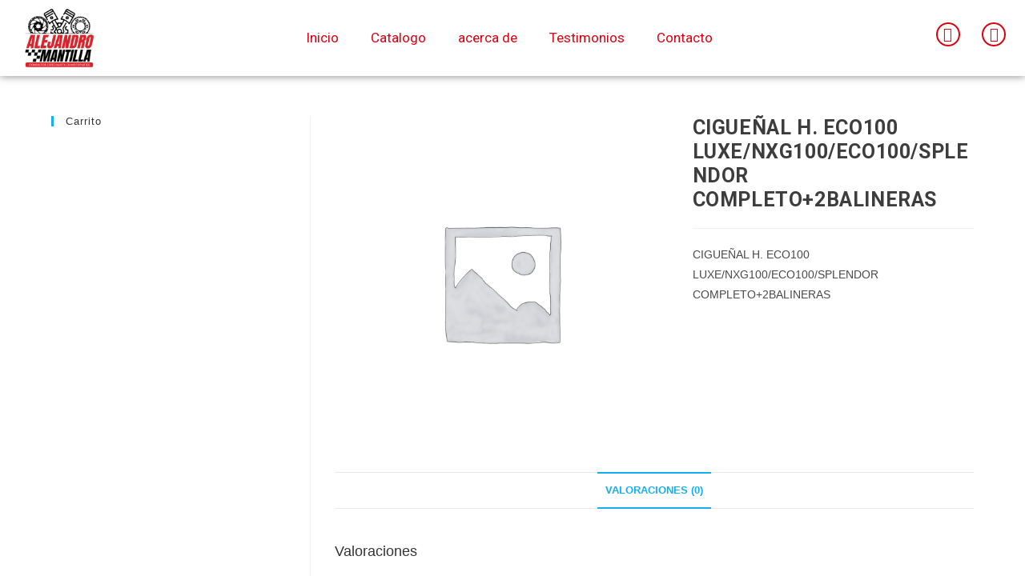

--- FILE ---
content_type: text/css
request_url: https://alejandromantilla.co/wp-content/plugins/Waleads/css/button.css?ver=6.3.7
body_size: 4498
content:
@import "https://fonts.googleapis.com/icon?family=Material+Icons";
@import "https://fonts.googleapis.com/css?family=Nunito:400,400i,700";
@keyframes mdc-ripple-fg-radius-in {
    from {
        animation-timing-function: cubic-bezier(0.4, 0, 0.2, 1);
        transform: translate(var(--mdc-ripple-fg-translate-start, 0)) scale(1)
    }
    to {
        transform: translate(var(--mdc-ripple-fg-translate-end, 0)) scale(var(--mdc-ripple-fg-scale, 1))
    }
}
@keyframes mdc-ripple-fg-opacity-in {
    from {
        animation-timing-function: linear;
        opacity: 0
    }
    to {
        opacity: var(--mdc-ripple-fg-opacity, 0)
    }
}
@keyframes mdc-ripple-fg-opacity-out {
    from {
        animation-timing-function: linear;
        opacity: var(--mdc-ripple-fg-opacity, 0)
    }
    to {
        opacity: 0
    }
}
.mdc-ripple-surface--test-edge-var-bug {
    --mdc-ripple-surface-test-edge-var: 1px solid #000;
    visibility: hidden
}
.mdc-ripple-surface--test-edge-var-bug::before {
    border: var(--mdc-ripple-surface-test-edge-var)
}
.mdc-fab, .sw-button {
    --mdc-ripple-fg-size: 0;
    --mdc-ripple-left: 0;
    --mdc-ripple-top: 0;
    --mdc-ripple-fg-scale: 1;
    --mdc-ripple-fg-translate-end: 0;
    --mdc-ripple-fg-translate-start: 0;
    -webkit-tap-highlight-color: rgba(0, 0, 0, 0);
    will-change: transform, opacity;
    box-shadow: 0 3px 5px -1px rgba(0, 0, 0, .2), 0 6px 10px 0 rgba(0, 0, 0, .14), 0 1px 18px 0 rgba(0, 0, 0, .12);
    border-radius: 28px;
    display: inline-flex;
    position: relative;
    align-items: center;
    justify-content: center;
    box-sizing: border-box;
    width: 56px;
    height: 56px;
    padding: 0;
    transition: box-shadow 280ms cubic-bezier(0.4, 0, 0.2, 1), opacity 15ms linear 30ms, transform 270ms 0ms cubic-bezier(0, 0, 0.2, 1);
    border: none;
    fill: currentColor;
    cursor: pointer;
    user-select: none;
    -moz-appearance: none;
    -webkit-appearance: none;
    overflow: hidden;
    background-color: #018786;
    color: #fff;
    color: var(--mdc-theme-on-secondary, #fff)
}
.mdc-fab::before, .sw-button::before, .mdc-fab::after, .sw-button::after {
    position: absolute;
    border-radius: 50%;
    opacity: 0;
    pointer-events: none;
    content: ""
}
.mdc-fab::before, .sw-button::before {
    transition: opacity 15ms linear, background-color 15ms linear;
    z-index: 1
}
.mdc-fab.mdc-ripple-upgraded::before, .mdc-ripple-upgraded.sw-button::before {
    transform: scale(var(--mdc-ripple-fg-scale, 1))
}
.mdc-fab.mdc-ripple-upgraded::after, .mdc-ripple-upgraded.sw-button::after {
    top: 0;
    left: 0;
    transform: scale(0);
    transform-origin: center center
}
.mdc-fab.mdc-ripple-upgraded--unbounded::after, .mdc-ripple-upgraded--unbounded.sw-button::after {
    top: var(--mdc-ripple-top, 0);
    left: var(--mdc-ripple-left, 0)
}
.mdc-fab.mdc-ripple-upgraded--foreground-activation::after, .mdc-ripple-upgraded--foreground-activation.sw-button::after {
    animation: 225ms mdc-ripple-fg-radius-in forwards, 75ms mdc-ripple-fg-opacity-in forwards
}
.mdc-fab.mdc-ripple-upgraded--foreground-deactivation::after, .mdc-ripple-upgraded--foreground-deactivation.sw-button::after {
    animation: 150ms mdc-ripple-fg-opacity-out;
    transform: translate(var(--mdc-ripple-fg-translate-end, 0)) scale(var(--mdc-ripple-fg-scale, 1))
}
.mdc-fab::before, .sw-button::before, .mdc-fab::after, .sw-button::after {
    top: calc(50% - 100%);
    left: calc(50% - 100%);
    width: 200%;
    height: 200%
}
.mdc-fab.mdc-ripple-upgraded::after, .mdc-ripple-upgraded.sw-button::after {
    width: var(--mdc-ripple-fg-size, 100%);
    height: var(--mdc-ripple-fg-size, 100%)
}
.mdc-fab.mdc-fab--mini, .mdc-fab--mini.sw-button {
    border-radius: 20px
}
.mdc-fab.mdc-fab--extended, .mdc-fab--extended.sw-button {
    border-radius: 24px
}
.mdc-fab::-moz-focus-inner, .sw-button::-moz-focus-inner {
    padding: 0;
    border: 0
}
.mdc-fab:hover, .sw-button:hover, .mdc-fab:focus, .sw-button:focus {
    box-shadow: 0 5px 5px -3px rgba(0, 0, 0, .2), 0 8px 10px 1px rgba(0, 0, 0, .14), 0 3px 14px 2px rgba(0, 0, 0, .12)
}
.mdc-fab:active, .sw-button:active {
    box-shadow: 0 7px 8px -4px rgba(0, 0, 0, .2), 0 12px 17px 2px rgba(0, 0, 0, .14), 0 5px 22px 4px rgba(0, 0, 0, .12)
}
.mdc-fab:active, .sw-button:active, .mdc-fab:focus, .sw-button:focus {
    outline: none
}
.mdc-fab:hover, .sw-button:hover {
    cursor: pointer
}
.mdc-fab>svg, .sw-button>svg {
    width: 100%
}
@supports not (-ms-ime-align:auto) {
    .mdc-fab, .sw-button {
        background-color: var(--mdc-theme-secondary, #018786)
    }
}
.mdc-fab .mdc-fab__icon, .sw-button .mdc-fab__icon, .sw-button .sw-icon {
    width: 24px;
    height: 24px;
    font-size: 24px
}
.mdc-fab::before, .sw-button::before, .mdc-fab::after, .sw-button::after {
    background-color: #fff
}
@supports not (-ms-ime-align:auto) {
    .mdc-fab::before, .sw-button::before, .mdc-fab::after, .sw-button::after {
        background-color: var(--mdc-theme-on-secondary, #fff)
    }
}
.mdc-fab:hover::before, .sw-button:hover::before {
    opacity: .08
}
.mdc-fab:not(.mdc-ripple-upgraded):focus::before, .sw-button:not(.mdc-ripple-upgraded):focus::before, .mdc-fab.mdc-ripple-upgraded--background-focused::before, .mdc-ripple-upgraded--background-focused.sw-button::before {
    transition-duration: 75ms;
    opacity: .24
}
.mdc-fab:not(.mdc-ripple-upgraded)::after, .sw-button:not(.mdc-ripple-upgraded)::after {
    transition: opacity 150ms linear
}
.mdc-fab:not(.mdc-ripple-upgraded):active::after, .sw-button:not(.mdc-ripple-upgraded):active::after {
    transition-duration: 75ms;
    opacity: .32
}
.mdc-fab.mdc-ripple-upgraded, .mdc-ripple-upgraded.sw-button {
    --mdc-ripple-fg-opacity: .32
}
.mdc-fab--mini {
    width: 40px;
    height: 40px
}
.mdc-fab--extended {
    font-family: Roboto, sans-serif;
    -moz-osx-font-smoothing: grayscale;
    -webkit-font-smoothing: antialiased;
    font-size: .875rem;
    line-height: 2.25rem;
    font-weight: 500;
    letter-spacing: .08929em;
    text-decoration: none;
    text-transform: uppercase;
    padding: 0 20px;
    width: auto;
    max-width: 100%;
    height: 48px
}
.mdc-fab--extended .mdc-fab__icon, .mdc-fab--extended .sw-button .sw-icon, .sw-button .mdc-fab--extended .sw-icon {
    margin-left: -8px;
    margin-right: 12px
}
[dir=rtl] .mdc-fab--extended .mdc-fab__icon, [dir=rtl] .mdc-fab--extended .sw-button .sw-icon, .sw-button [dir=rtl] .mdc-fab--extended .sw-icon, .mdc-fab--extended .mdc-fab__icon[dir=rtl], .mdc-fab--extended .sw-button .sw-icon[dir=rtl], .sw-button .mdc-fab--extended .sw-icon[dir=rtl] {
    margin-left: 12px;
    margin-right: -8px
}
.mdc-fab--extended .mdc-fab__label+.mdc-fab__icon, .mdc-fab--extended .sw-button .sw-label+.mdc-fab__icon, .sw-button .mdc-fab--extended .sw-label+.mdc-fab__icon, .mdc-fab--extended .sw-button .mdc-fab__label+.sw-icon, .sw-button .mdc-fab--extended .mdc-fab__label+.sw-icon, .mdc-fab--extended .sw-button .sw-label+.sw-icon, .sw-button .mdc-fab--extended .sw-label+.sw-icon {
    margin-left: 12px;
    margin-right: -8px
}
[dir=rtl] .mdc-fab--extended .mdc-fab__label+.mdc-fab__icon, [dir=rtl] .mdc-fab--extended .sw-button .sw-label+.mdc-fab__icon, .sw-button [dir=rtl] .mdc-fab--extended .sw-label+.mdc-fab__icon, [dir=rtl] .mdc-fab--extended .sw-button .mdc-fab__label+.sw-icon, .sw-button [dir=rtl] .mdc-fab--extended .mdc-fab__label+.sw-icon, [dir=rtl] .mdc-fab--extended .sw-button .sw-label+.sw-icon, .sw-button [dir=rtl] .mdc-fab--extended .sw-label+.sw-icon, .mdc-fab--extended .mdc-fab__label+.mdc-fab__icon[dir=rtl], .mdc-fab--extended .sw-button .sw-label+.mdc-fab__icon[dir=rtl], .sw-button .mdc-fab--extended .sw-label+.mdc-fab__icon[dir=rtl], .mdc-fab--extended .sw-button .mdc-fab__label+.sw-icon[dir=rtl], .sw-button .mdc-fab--extended .mdc-fab__label+.sw-icon[dir=rtl], .mdc-fab--extended .sw-button .sw-label+.sw-icon[dir=rtl], .sw-button .mdc-fab--extended .sw-label+.sw-icon[dir=rtl] {
    margin-left: -8px;
    margin-right: 12px
}
.mdc-fab__label, .sw-button .sw-label {
    justify-content: flex-start;
    text-overflow: ellipsis;
    white-space: nowrap;
    overflow: hidden
}
.mdc-fab__icon, .sw-button .sw-icon {
    transition: transform 180ms 90ms cubic-bezier(0, 0, 0.2, 1);
    fill: currentColor;
    will-change: transform
}
.mdc-fab .mdc-fab__icon, .sw-button .mdc-fab__icon, .sw-button .sw-icon {
    display: inline-flex;
    align-items: center;
    justify-content: center
}
.mdc-fab--exited {
    transform: scale(0);
    transition: opacity 15ms linear 150ms, transform 180ms 0ms cubic-bezier(0.4, 0, 1, 1);
    opacity: 0
}
.mdc-fab--exited .mdc-fab__icon, .mdc-fab--exited .sw-button .sw-icon, .sw-button .mdc-fab--exited .sw-icon {
    transform: scale(0);
    transition: transform 135ms 0ms cubic-bezier(0.4, 0, 1, 1)
}
.mdc-button, .sw-form-submit [type=submit] {
    font-family: Roboto, sans-serif;
    -moz-osx-font-smoothing: grayscale;
    -webkit-font-smoothing: antialiased;
    font-size: .875rem;
    line-height: 2.25rem;
    font-weight: 500;
    letter-spacing: .08929em;
    text-decoration: none;
    text-transform: uppercase;
    --mdc-ripple-fg-size: 0;
    --mdc-ripple-left: 0;
    --mdc-ripple-top: 0;
    --mdc-ripple-fg-scale: 1;
    --mdc-ripple-fg-translate-end: 0;
    --mdc-ripple-fg-translate-start: 0;
    -webkit-tap-highlight-color: rgba(0, 0, 0, 0);
    will-change: transform, opacity;
    padding: 0 8px;
    display: inline-flex;
    position: relative;
    align-items: center;
    justify-content: center;
    box-sizing: border-box;
    min-width: 64px;
    height: 36px;
    border: none;
    outline: none;
    line-height: inherit;
    user-select: none;
    -webkit-appearance: none;
    overflow: hidden;
    vertical-align: middle;
    border-radius: 4px
}
.mdc-button::before, .sw-form-submit [type=submit]::before, .mdc-button::after, .sw-form-submit [type=submit]::after {
    position: absolute;
    border-radius: 50%;
    opacity: 0;
    pointer-events: none;
    content: ""
}
.mdc-button::before, .sw-form-submit [type=submit]::before {
    transition: opacity 15ms linear, background-color 15ms linear;
    z-index: 1
}
.mdc-button.mdc-ripple-upgraded::before, .sw-form-submit .mdc-ripple-upgraded[type=submit]::before {
    transform: scale(var(--mdc-ripple-fg-scale, 1))
}
.mdc-button.mdc-ripple-upgraded::after, .sw-form-submit .mdc-ripple-upgraded[type=submit]::after {
    top: 0;
    left: 0;
    transform: scale(0);
    transform-origin: center center
}
.mdc-button.mdc-ripple-upgraded--unbounded::after, .sw-form-submit .mdc-ripple-upgraded--unbounded[type=submit]::after {
    top: var(--mdc-ripple-top, 0);
    left: var(--mdc-ripple-left, 0)
}
.mdc-button.mdc-ripple-upgraded--foreground-activation::after, .sw-form-submit .mdc-ripple-upgraded--foreground-activation[type=submit]::after {
    animation: 225ms mdc-ripple-fg-radius-in forwards, 75ms mdc-ripple-fg-opacity-in forwards
}
.mdc-button.mdc-ripple-upgraded--foreground-deactivation::after, .sw-form-submit .mdc-ripple-upgraded--foreground-deactivation[type=submit]::after {
    animation: 150ms mdc-ripple-fg-opacity-out;
    transform: translate(var(--mdc-ripple-fg-translate-end, 0)) scale(var(--mdc-ripple-fg-scale, 1))
}
.mdc-button::before, .sw-form-submit [type=submit]::before, .mdc-button::after, .sw-form-submit [type=submit]::after {
    top: calc(50% - 100%);
    left: calc(50% - 100%);
    width: 200%;
    height: 200%
}
.mdc-button.mdc-ripple-upgraded::after, .sw-form-submit .mdc-ripple-upgraded[type=submit]::after {
    width: var(--mdc-ripple-fg-size, 100%);
    height: var(--mdc-ripple-fg-size, 100%)
}
.mdc-button::-moz-focus-inner, .sw-form-submit [type=submit]::-moz-focus-inner {
    padding: 0;
    border: 0
}
.mdc-button:active, .sw-form-submit :active[type=submit] {
    outline: none
}
.mdc-button:hover, .sw-form-submit :hover[type=submit] {
    cursor: pointer
}
.mdc-button:disabled, .sw-form-submit :disabled[type=submit] {
    background-color: rgba(0, 0, 0, 0);
    color: rgba(0, 0, 0, .37);
    cursor: default;
    pointer-events: none
}
.mdc-button.mdc-button--dense, .sw-form-submit .mdc-button--dense[type=submit] {
    border-radius: 4px
}
.mdc-button:not(:disabled), .sw-form-submit :not(:disabled)[type=submit] {
    background-color: rgba(0, 0, 0, 0)
}
.mdc-button:not(:disabled), .sw-form-submit :not(:disabled)[type=submit] {
    color: #6200ee;
    color: var(--mdc-theme-primary, #6200ee)
}
.mdc-button::before, .sw-form-submit [type=submit]::before, .mdc-button::after, .sw-form-submit [type=submit]::after {
    background-color: #6200ee
}
@supports not (-ms-ime-align:auto) {
    .mdc-button::before, .sw-form-submit [type=submit]::before, .mdc-button::after, .sw-form-submit [type=submit]::after {
        background-color: var(--mdc-theme-primary, #6200ee)
    }
}
.mdc-button:hover::before, .sw-form-submit [type=submit]:hover::before {
    opacity: .04
}
.mdc-button:not(.mdc-ripple-upgraded):focus::before, .sw-form-submit [type=submit]:not(.mdc-ripple-upgraded):focus::before, .mdc-button.mdc-ripple-upgraded--background-focused::before, .sw-form-submit .mdc-ripple-upgraded--background-focused[type=submit]::before {
    transition-duration: 75ms;
    opacity: .12
}
.mdc-button:not(.mdc-ripple-upgraded)::after, .sw-form-submit [type=submit]:not(.mdc-ripple-upgraded)::after {
    transition: opacity 150ms linear
}
.mdc-button:not(.mdc-ripple-upgraded):active::after, .sw-form-submit [type=submit]:not(.mdc-ripple-upgraded):active::after {
    transition-duration: 75ms;
    opacity: .16
}
.mdc-button.mdc-ripple-upgraded, .sw-form-submit .mdc-ripple-upgraded[type=submit] {
    --mdc-ripple-fg-opacity: .16
}
.mdc-button .mdc-button__icon, .sw-form-submit [type=submit] .mdc-button__icon {
    margin-left: 0;
    margin-right: 8px;
    display: inline-block;
    width: 18px;
    height: 18px;
    font-size: 18px;
    vertical-align: top
}
#a, #c {
    cursor: pointer;
}
[dir=rtl] .mdc-button .mdc-button__icon, [dir=rtl] .sw-form-submit [type=submit] .mdc-button__icon, .sw-form-submit [dir=rtl] [type=submit] .mdc-button__icon, .mdc-button .mdc-button__icon[dir=rtl], .sw-form-submit [type=submit] .mdc-button__icon[dir=rtl] {
    margin-left: 8px;
    margin-right: 0
}
.mdc-button svg.mdc-button__icon, .sw-form-submit [type=submit] svg.mdc-button__icon {
    fill: currentColor
}
.mdc-button--raised .mdc-button__icon, .mdc-button--unelevated .mdc-button__icon, .sw-form-submit [type=submit] .mdc-button__icon, .mdc-button--outlined .mdc-button__icon {
    margin-left: -4px;
    margin-right: 8px
}
[dir=rtl] .mdc-button--raised .mdc-button__icon, .mdc-button--raised .mdc-button__icon[dir=rtl], [dir=rtl] .mdc-button--unelevated .mdc-button__icon, [dir=rtl] .sw-form-submit [type=submit] .mdc-button__icon, .sw-form-submit [dir=rtl] [type=submit] .mdc-button__icon, .mdc-button--unelevated .mdc-button__icon[dir=rtl], .sw-form-submit [type=submit] .mdc-button__icon[dir=rtl], [dir=rtl] .mdc-button--outlined .mdc-button__icon, .mdc-button--outlined .mdc-button__icon[dir=rtl] {
    margin-left: 8px;
    margin-right: -4px
}
.mdc-button--raised, .mdc-button--unelevated, .sw-form-submit [type=submit] {
    padding: 0 16px
}
.mdc-button--raised:disabled, .mdc-button--unelevated:disabled, .sw-form-submit :disabled[type=submit] {
    background-color: rgba(0, 0, 0, .12);
    color: rgba(0, 0, 0, .37)
}
.mdc-button--raised:not(:disabled), .mdc-button--unelevated:not(:disabled), .sw-form-submit :not(:disabled)[type=submit] {
    background-color: #6200ee
}
@supports not (-ms-ime-align:auto) {
    .mdc-button--raised:not(:disabled), .mdc-button--unelevated:not(:disabled), .sw-form-submit :not(:disabled)[type=submit] {
        background-color: var(--mdc-theme-primary, #6200ee)
    }
}
.mdc-button--raised:not(:disabled), .mdc-button--unelevated:not(:disabled), .sw-form-submit :not(:disabled)[type=submit] {
    color: #fff;
    color: var(--mdc-theme-on-primary, #fff)
}
.mdc-button--raised::before, .mdc-button--raised::after, .mdc-button--unelevated::before, .sw-form-submit [type=submit]::before, .mdc-button--unelevated::after, .sw-form-submit [type=submit]::after {
    background-color: #fff
}
@supports not (-ms-ime-align:auto) {
    .mdc-button--raised::before, .mdc-button--raised::after, .mdc-button--unelevated::before, .sw-form-submit [type=submit]::before, .mdc-button--unelevated::after, .sw-form-submit [type=submit]::after {
        background-color: var(--mdc-theme-on-primary, #fff)
    }
}
.mdc-button--raised:hover::before, .mdc-button--unelevated:hover::before, .sw-form-submit [type=submit]:hover::before {
    opacity: .08
}
.mdc-button--raised:not(.mdc-ripple-upgraded):focus::before, .mdc-button--raised.mdc-ripple-upgraded--background-focused::before, .mdc-button--unelevated:not(.mdc-ripple-upgraded):focus::before, .sw-form-submit [type=submit]:not(.mdc-ripple-upgraded):focus::before, .mdc-button--unelevated.mdc-ripple-upgraded--background-focused::before, .sw-form-submit .mdc-ripple-upgraded--background-focused[type=submit]::before {
    transition-duration: 75ms;
    opacity: .24
}
.mdc-button--raised:not(.mdc-ripple-upgraded)::after, .mdc-button--unelevated:not(.mdc-ripple-upgraded)::after, .sw-form-submit [type=submit]:not(.mdc-ripple-upgraded)::after {
    transition: opacity 150ms linear
}
.mdc-button--raised:not(.mdc-ripple-upgraded):active::after, .mdc-button--unelevated:not(.mdc-ripple-upgraded):active::after, .sw-form-submit [type=submit]:not(.mdc-ripple-upgraded):active::after {
    transition-duration: 75ms;
    opacity: .32
}
.mdc-button--raised.mdc-ripple-upgraded, .mdc-button--unelevated.mdc-ripple-upgraded, .sw-form-submit .mdc-ripple-upgraded[type=submit] {
    --mdc-ripple-fg-opacity: .32
}
.mdc-button--raised {
    box-shadow: 0 3px 1px -2px rgba(0, 0, 0, .2), 0 2px 2px 0 rgba(0, 0, 0, .14), 0 1px 5px 0 rgba(0, 0, 0, .12);
    transition: box-shadow 280ms cubic-bezier(0.4, 0, 0.2, 1)
}
.mdc-button--raised:hover, .mdc-button--raised:focus {
    box-shadow: 0 2px 4px -1px rgba(0, 0, 0, .2), 0 4px 5px 0 rgba(0, 0, 0, .14), 0 1px 10px 0 rgba(0, 0, 0, .12)
}
.mdc-button--raised:active {
    box-shadow: 0 5px 5px -3px rgba(0, 0, 0, .2), 0 8px 10px 1px rgba(0, 0, 0, .14), 0 3px 14px 2px rgba(0, 0, 0, .12)
}
.mdc-button--raised:disabled {
    box-shadow: 0 0 0 0 rgba(0, 0, 0, .2), 0 0 0 0 rgba(0, 0, 0, .14), 0 0 0 0 rgba(0, 0, 0, .12)
}
.mdc-button--outlined {
    border-style: solid;
    padding: 0 14px;
    border-width: 2px
}
.mdc-button--outlined:disabled {
    border-color: rgba(0, 0, 0, .37)
}
.mdc-button--outlined:not(:disabled) {
    border-color: #6200ee;
    border-color: var(--mdc-theme-primary, #6200ee)
}
.mdc-button--dense {
    height: 32px;
    font-size: .8125rem
}
.sw-button .sw-icon>img {
    width: 24px;
    height: 24px
}
.sw-button.small {
    margin-left: .5rem
}
.sw-button .sw-icon {
    margin: 0
}
.sw-button .sw-label {
    font-size: 16px!important
}
.sw-button:not(.small) .sw-icon {
    margin-right: .5rem;
    overflow: visible
}
.sw-button.small .sw-label {
    display: none
}
.sw-button {
    background-color: #00c9a3;
    color: rgba(0, 0, 0, .87);
    color: var(--mdc-theme-text-primary-on-light, rgba(0, 0, 0, 0.87));
    height: 65px;
    width: 65px;
    overflow: hidden;
    color: #fff!important;
    z-index: 8080
}
.sw-button::before, .sw-button::after {
    background-color: rgba(0, 0, 0, .87)
}
@supports not (-ms-ime-align:auto) {
    .sw-button::before, .sw-button::after {
        background-color: var(--mdc-theme-text-primary-on-light, rgba(0, 0, 0, 0.87))
    }
}
.sw-button:hover::before {
    opacity: .04
}
.sw-button:not(.mdc-ripple-upgraded):focus::before, .sw-button.mdc-ripple-upgraded--background-focused::before {
    transition-duration: 75ms;
    opacity: .12
}
.sw-button:not(.mdc-ripple-upgraded)::after {
    transition: opacity 150ms linear
}
.sw-button:not(.mdc-ripple-upgraded):active::after {
    transition-duration: 75ms;
    opacity: .16
}
.sw-button.mdc-ripple-upgraded {
    --mdc-ripple-fg-opacity: .16
}
.sw-button.small {
    border-radius: 50%!important
}
.sw-button.small .sw-label {
    display: none
}
.sw-button:before {
    width: 100%;
    height: 100%;
    top: 0%;
    left: 0%
}
.sw-button:after {
    width: 100%;
    height: 100%;
    top: 0%;
    left: 0%
}
.sw-button.small {
    border-radius: 50%!important
}
.sw-button:not(.small) {
    font-family: Nunito, sans-serif;
    -moz-osx-font-smoothing: grayscale;
    -webkit-font-smoothing: antialiased;
    font-size: 1rem;
    line-height: 2.25rem;
    text-decoration: none;
    font-weight: 700;
    padding: 0 20px;
    width: auto;
    max-width: 100%;
    height: 48px
}
.sw-button:not(.small):before {
    width: 200%;
    height: 200%;
    left: 0%;
    top: 0%
}
.sw-button:not(.small):after {
    width: 200%;
    height: 200%;
    left: 0%;
    top: 0%
}
.sw-container {
    z-index: 1999999
}
.sw-container.ldk-disabled .sw-button {
    background-color: silver;
    color: rgba(0, 0, 0, .87);
    color: var(--mdc-theme-text-primary-on-light, rgba(0, 0, 0, 0.87))
}
.sw-container.ldk-disabled .sw-button::before, .sw-container.ldk-disabled .sw-button::after {
    background-color: rgba(0, 0, 0, .87)
}
@supports not (-ms-ime-align:auto) {
    .sw-container.ldk-disabled .sw-button::before, .sw-container.ldk-disabled .sw-button::after {
        background-color: var(--mdc-theme-text-primary-on-light, rgba(0, 0, 0, 0.87))
    }
}
.sw-container.ldk-disabled .sw-button:hover::before {
    opacity: .04
}
.sw-container.ldk-disabled .sw-button:not(.mdc-ripple-upgraded):focus::before, .sw-container.ldk-disabled .sw-button.mdc-ripple-upgraded--background-focused::before {
    transition-duration: 75ms;
    opacity: .12
}
.sw-container.ldk-disabled .sw-button:not(.mdc-ripple-upgraded)::after {
    transition: opacity 150ms linear
}
.sw-container.ldk-disabled .sw-button:not(.mdc-ripple-upgraded):active::after {
    transition-duration: 75ms;
    opacity: .16
}
.sw-container.ldk-disabled .sw-button.mdc-ripple-upgraded {
    --mdc-ripple-fg-opacity: .16
}
.sw-button.ldk-disabled {
    background-color: silver;
    color: rgba(0, 0, 0, .87);
    color: var(--mdc-theme-text-primary-on-light, rgba(0, 0, 0, 0.87))
}
.sw-button.ldk-disabled::before, .sw-button.ldk-disabled::after {
    background-color: rgba(0, 0, 0, .87)
}
@supports not (-ms-ime-align:auto) {
    .sw-button.ldk-disabled::before, .sw-button.ldk-disabled::after {
        background-color: var(--mdc-theme-text-primary-on-light, rgba(0, 0, 0, 0.87))
    }
}
.sw-button.ldk-disabled:hover::before {
    opacity: .04
}
.sw-button.ldk-disabled:not(.mdc-ripple-upgraded):focus::before, .sw-button.ldk-disabled.mdc-ripple-upgraded--background-focused::before {
    transition-duration: 75ms;
    opacity: .12
}
.sw-button.ldk-disabled:not(.mdc-ripple-upgraded)::after {
    transition: opacity 150ms linear
}
.sw-button.ldk-disabled:not(.mdc-ripple-upgraded):active::after {
    transition-duration: 75ms;
    opacity: .16
}
.sw-button.ldk-disabled.mdc-ripple-upgraded {
    --mdc-ripple-fg-opacity: .16
}
.sw-form-submit {
    text-align: right
}
.sw-form-submit [type=submit] {
    width: 100%;
    height: 42px;
    border-radius: 40px;
    font: 700 20px Nunito;
    letter-spacing: 0;
    text-transform: inherit;
    margin: 16px 0
}
.sw-form-submit [type=submit]:not(:disabled) {
    background-color: #24ce64
}
.sw-form-submit [type=submit]:not(:disabled) {
    color: #fff
}
.wsp-powered-by {
    background-color: #eee;
    color: #aaa!important;
    display: none;
    width: 100%;
    box-sizing: border-box;
    font-family: Nunito, Helvetica Neue, sans-serif;
    font-size: 11px;
    margin: 0;
    padding: .2rem 0;
    text-align: center;
    text-decoration: none
}
.wsp-powered-by img {
    vertical-align: middle;
    display: inline!important;
    width: initial!important;
    height: 14px
}
.sw-container {
    display: block!important;
    opacity: 1!important;
    font-size: initial!important;
    width: auto
}
.sw-container .ldk-wsp-loading, .sw-container .ldk-wsp-error {
    display: none
}
.sw-container .wsp-card {
    height: calc( 65px + 2rem);
    display: flex;
    flex-direction: column;
    overflow: hidden;
    box-sizing: border-box
}
.sw-container .wsp-card .sw-form {
    opacity: 0;
    padding: 12px 24px
}
.sw-container .wsp-card .sw-form>div {
    margin-bottom: 1rem
}
.sw-container .wsp-card .sw-form .sw-title {
    width: 100%;
    text-align: center;
    font: 23px Nunito, sans-serif;
    font-weight: 600;
    color: #000;
    margin: 16px 0 8px;
    border-radius: 10px;
}
.sw-container .wsp-card .sw-form .sw-notice {
    font: 700 14px Nunito, sans-serif !important;
    color: #000;
}
.sw-container .wsp-card .sw-title-top {
    width: 100%;
    padding: .5rem;
    box-sizing: border-box;
    background-color: #00c9a3;
    display: none;
    cursor: pointer
}
.sw-container .wsp-card .sw-title-top .sw-icon {
    padding-left: 1rem;
    text-align: left
}
.sw-container .wsp-card .sw-title-top .sw-icon img {
    display: inline!important;
    height: 40px;
    width: initial!important
}
.sw-container .wsp-card .sw-title-top .material-icons {
    cursor: pointer;
    color: #fff
}
.sw-container.is-expanding, .sw-container.is-expanding .wsp-card, .sw-container.is-unexpanding, .sw-container.is-unexpanding .wsp-card, .sw-container.is-expanded, .sw-container.is-expanded .wsp-card {
    width: calc( 100vw - .96rem)!important;
    height: calc( 100% - .48rem)!important;
    margin-top: .48rem
}
@media(min-width:576px) {
    .sw-container.is-expanding, .sw-container.is-expanding .wsp-card, .sw-container.is-unexpanding, .sw-container.is-unexpanding .wsp-card, .sw-container.is-expanded, .sw-container.is-expanded .wsp-card {
        width: 315px!important;
        height: 500px!important
    }
}
.sw-container.is-expanding.waleads-compatible, .sw-container.is-expanding.waleads-compatible .wsp-card, .sw-container.is-unexpanding.waleads-compatible, .sw-container.is-unexpanding.waleads-compatible .wsp-card, .sw-container.is-expanded.waleads-compatible, .sw-container.is-expanded.waleads-compatible .wsp-card {
    width: calc( 100vw - .816rem)!important;
    height: calc( 100% - 3.36rem)!important
}
@media(min-width:576px) {
    .sw-container.is-expanding.waleads-compatible, .sw-container.is-expanding.waleads-compatible .wsp-card, .sw-container.is-unexpanding.waleads-compatible, .sw-container.is-unexpanding.waleads-compatible .wsp-card, .sw-container.is-expanded.waleads-compatible, .sw-container.is-expanded.waleads-compatible .wsp-card {
        width: 315px!important;
        height: 530px!important
    }
}
.sw-container.is-expanding .wsp-card, .sw-container.is-expanded .wsp-card {
    border-radius: 4px;
    box-shadow: 0 1px 3px rgba(0, 0, 0, .2)
}
.sw-container.is-expanding .wsp-card {
    background-color: #00c9a3
}
.sw-container.is-expanded {
    z-index: 9999999
}
.sw-container.is-expanded .ldk-wsp-error {
    position: absolute;
    width: 100%;
    height: 100%;
    left: 0;
    top: 0;
    background-color: rgba(0, 0, 0, .3);
    display: block;
    text-align: center
}
.sw-container.is-expanded .ldk-wsp-error .text {
    color: red;
    font-size: 40px;
    font-family: Nunito, sans-serif;
    margin: 50% 0 0
}
.sw-container.is-expanded .ldk-wsp-error .icon {
    color: red;
    font-size: 60px;
    margin: 0
}
.sw-container.is-expanded .ldk-wsp-loading {
    position: absolute;
    width: 100%;
    height: 100%;
    left: 0;
    top: 0;
    background-color: rgba(0, 0, 0, .3);
    display: flex;
    align-items: center;
    justify-content: center
}
.sw-container.is-expanded .ldk-wsp-loading .icon {
    color: #fff;
    opacity: 1;
    font-size: 60px;
    animation: wsp-loading 2s ease 0s infinite normal
}
.sw-container.is-expanded .wsp-card {
    /*background-image: url("../img/fondochat.png");*/
    background-color: #f3f7f2;
}
.sw-container.is-expanded .wsp-card .sw-button {
    display: none
}
.sw-container.is-expanded .wsp-card .sw-title-top {
    display: flex;
    align-items: center;
    justify-content: space-between
}
.sw-button {
    transition: opacity 175ms 150ms;
    opacity: 0!important;
    will-change: opacity
}
.sw-button.initialized {
    opacity: 1!important;
    animation-delay: 500ms
}
.sw-container .wsp-card {
    transition: all 700ms ease -200ms
}
.sw-container .wsp-card .sw-form {
    transition: all 300ms
}
.sw-container .wsp-card .sw-button {
    transition: all 700ms cubic-bezier(0.23, 1, 0.32, 1);
    will-change: width, height
}
.sw-container .wsp-card .sw-button .sw-icon, .sw-container .wsp-card .sw-button .sw-label {
    opacity: 1;
    will-change: opacity;
    transition: opacity 300ms ease 700ms
}
.sw-container.is-expanding .wsp-card {
    transition-property: background-color, box-shadow, border-radius;
    transition-duration: 200ms;
    transition-delay: 500ms
}
.sw-container.is-expanding .wsp-card .sw-button {
    transition: all 2s cubic-bezier(0.215, 0.61, 0.355, 1) 200ms;
    transform: scale(60)
}
@media(min-width:576px) {
    .sw-container.is-expanding .wsp-card .sw-button {
        transform: scale(30)
    }
}
.sw-container.is-expanding .wsp-card .sw-button .sw-icon, .sw-container.is-expanding .wsp-card .sw-button .sw-label {
    opacity: 0;
    transition: all 0s cubic-bezier(0.23, 1, 0.32, 1) 0s
}
@media(max-width:575px) {
    .sw-container.is-expanded ::-webkit-scrollbar {
        display: none
    }
    .sw-container.is-expanded .wsp-card, .sw-container.is-expanded .sw-form {
        overflow-y: auto!important
    }
}
.sw-container.is-expanded .wsp-powered-by {
    display: block!important
}
.sw-container.is-expanded .sw-form {
    opacity: 1;
    transition: opacity 500ms ease-in-out 200ms
}
.sw-container.is-expanded .sw-button .sw-icon, .sw-container.is-expanded .sw-button .sw-label {
    opacity: 0;
    transition: opacity 300ms ease 700ms
}
@keyframes wsp-loading {
    from {
        transform: rotate(359deg)
    }
    to {
        transform: rotate(0deg)
    }
}
@-webkit-keyframes wsp-loading {
    from {
        transform: rotate(359deg)
    }
    to {
        transform: rotate(0deg)
    }
}
.sw-button {
    position: fixed;
    left: .48rem;
    top: .48rem
}
.sw-button.ldk-right {
    right: .96rem;
    left: initial
}
.sw-button.sw-left {
    left: .96rem;
    right: initial
}
.sw-button.ldk-top {
    top: .96rem;
    bottom: initial
}
.sw-button.sw-bottom {
    bottom: .96rem;
    top: initial
}
@media(min-width:721px) {
    .sw-button.md-right {
        right: .48rem;
        left: initial
    }
    .sw-button.md-left {
        left: .48rem;
        right: initial
    }
    .sw-button.md-top {
        top: .48rem;
        bottom: initial
    }
    .sw-button.md-bottom {
        bottom: .48rem;
        top: initial
    }
}
.sw-container {
    position: fixed;
    overflow: visible;
    left: .48rem;
    top: .48rem
}
.sw-container .wsp-card {
    position: relative
}
.sw-container.ldk-right {
    right: .48rem;
    left: initial
}
.sw-container.sw-left {
    left: .48rem;
    right: initial
}
.sw-container.ldk-top {
    top: .48rem;
    bottom: initial
}
.sw-container.sw-bottom {
    bottom: .48rem;
    top: initial
}
.sw-container.ldk-right .sw-button {
    right: .48rem;
    left: initial
}
.sw-container.sw-left .sw-button {
    left: .48rem;
    right: initial
}
@media(max-width:500px) {
    .sw-container.sw-left .sw-button {
        left: 50%;
        transform: translatex(-50%);
    }
}
.sw-container.ldk-top .sw-button {
    top: .48rem;
    bottom: initial
}
.sw-container.sw-bottom .sw-button {
    bottom: .48rem;
    top: initial
}
.sw-container.middle {
    transition: all 1s ease-in-out
}
@media(min-width:721px) {
    .sw-container.middle.is-expanded, .sw-container.middle.is-expanding {
        height: 530px;
        width: 315px;
        position: fixed;
        left: 50%;
        top: 50%;
        margin-left: calc(-315px/2);
        margin-top: calc(-530px/2)
    }
    .sw-container.middle.is-expanded .wsp-card, .sw-container.middle.is-expanding .wsp-card {
        margin: auto
    }
}
.sw-container .sw-button {
    position: absolute;
    left: .48rem;
    top: .48rem
}
.sw-container .sw-button.bottom:hover {
    box-shadow: 0 .25rem 5px -3px rgba(0, 0, 0, .2), 0 .5rem 10px .1rem rgba(0, 0, 0, .14), 0 .2rem 14px .3rem rgba(0, 0, 0, .12)
}
.sw-container .sw-button.bottom:active {
    box-shadow: 0 .25rem 5px -3px rgba(0, 0, 0, .2), 0 .5rem 10px .1rem rgba(0, 0, 0, .14), 0 .2rem 14px .3rem rgba(0, 0, 0, .12)
}
.sw-container.waleads-compatible {
    bottom: 2.88rem;
    right: .85rem
}
.sw-input-container {
    display: flex;
    flex-direction: column;
    margin-bottom: 6px!important
}
.sw-input-container a {
    color: #337ab7!important;
    text-decoration: none!important
}
.sw-input-container.ldk-input-error label {
    color: red!important
}
.sw-input-container.ldk-input-error input, .sw-input-container.ldk-input-error select {
    border-color: red!important
}
.sw-input-container.ldk-input-error .ldk-error-msg {
    display: block!important
}
.sw-input-container .ldk-error-msg {
    display: none;
    color: red!important;
    font-size: 12px!important;
    font-family: Nunito, Helvetica Neue, sans-serif
}
.sw-input-container label {
    color: #000!important;
    font: 700 14px Nunito, sans-serif!important;
    text-align: left!important;
    max-width: 100%!important;
    text-overflow: ellipsis!important;
    margin-bottom: 5px!important;
    padding: 0!important;
    height: auto!important;
    border-radius: 10px;
}
.sw-input-container input, .sw-input-container textarea {
    width: 100%!important
}
.sw-input-container textarea {
    overflow: hidden;
    min-height: 30px;
    max-height: 100px;
    box-sizing: border-box
}
.sw-input-container input, .sw-input-container select, .sw-input-container textarea {
    font-family: Nunito, Helvetica Neue, sans-serif!important;
    background-color: #fff!important;
    border: none!important;
    border-bottom: 1px solid #ededed!important;
    transition: border-bottom-color 300ms!important;
    margin-bottom: 6px!important;
    padding: 0!important;
    height: auto;
    font-size: 14px!important;
    color: #515151!important
}
.sw-input-container input:focus, .sw-input-container select:focus, .sw-input-container textarea:focus {
    outline: none!important;
    border-bottom-color: #00c9a3!important;
    color: #515151!important
}
.whatsapp-backdrop {
    position: fixed;
    top: 0;
    right: 0;
    bottom: 0;
    left: 0;
    z-index: 1040;
    background-color: #000;
    opacity: .5
}
.tooltiptextt {
    visibility: hidden;
    width: 210px;
    background-color: #fff;
    box-shadow: 3px 3px 3px #737373;
    color: #000;
    font-family: Arial, Helvetica, sans-serif;
    font-size: 14px;
    text-align: left;
    border-radius: 20px;
    padding: 15px 20px;
    position: absolute;
    line-height: 110%;
    z-index: 1000;
    bottom: 90%;
    left: 30%;
    margin-left: -105px;
    opacity: 0;
    transition: opacity 0.3s;
}
.tooltiptextt::after {
    content: "";
    position: absolute;
    top: 100%;
    left: 50%;
    margin-left: -5px;
    border-width: 5px;
    border-style: solid;
    border-color: #fff transparent transparent transparent;
}
.online {
    border-radius: 50%;
    display: inline-block;
    width: 10px;
    height: 10px;
    margin-right: 6px;
    background-color: #25D366;
    ;
}

--- FILE ---
content_type: text/css
request_url: https://alejandromantilla.co/wp-content/uploads/elementor/css/post-1944.css?ver=1691674513
body_size: 35
content:
.elementor-kit-1944{--e-global-color-primary:#000BB2;--e-global-color-secondary:#54595F;--e-global-color-text:#7A7A7A;--e-global-color-accent:#111C56;--e-global-color-50094c46:#163E72;--e-global-color-274e1d8e:#6EC1E4;--e-global-color-692e02b5:#61CE70;--e-global-color-3e8abdf2:#4054B2;--e-global-color-4e0597aa:#23A455;--e-global-color-73d73cb6:#000;--e-global-color-25d50672:#FFF;--e-global-color-698522f5:#2D409F;--e-global-typography-primary-font-family:"Roboto";--e-global-typography-primary-font-weight:600;--e-global-typography-secondary-font-family:"Roboto Slab";--e-global-typography-secondary-font-weight:400;--e-global-typography-text-font-family:"Roboto";--e-global-typography-text-font-weight:400;--e-global-typography-accent-font-family:"Roboto";--e-global-typography-accent-font-weight:500;}.elementor-section.elementor-section-boxed > .elementor-container{max-width:1140px;}.e-con{--container-max-width:1140px;}{}h1.entry-title{display:var(--page-title-display);}.elementor-kit-1944 e-page-transition{background-color:#FFBC7D;}@media(max-width:1024px){.elementor-section.elementor-section-boxed > .elementor-container{max-width:1024px;}.e-con{--container-max-width:1024px;}}@media(max-width:767px){.elementor-section.elementor-section-boxed > .elementor-container{max-width:767px;}.e-con{--container-max-width:767px;}}

--- FILE ---
content_type: text/css
request_url: https://alejandromantilla.co/wp-content/uploads/elementor/css/post-156.css?ver=1691674515
body_size: 762
content:
.elementor-156 .elementor-element.elementor-element-8132aaa > .elementor-container{max-width:1302px;}.elementor-156 .elementor-element.elementor-element-8132aaa{box-shadow:0px 0px 10px 0px rgba(0,0,0,0.5);padding:10px 0px 10px 0px;z-index:1;}.elementor-bc-flex-widget .elementor-156 .elementor-element.elementor-element-305e37e.elementor-column .elementor-column-wrap{align-items:center;}.elementor-156 .elementor-element.elementor-element-305e37e.elementor-column.elementor-element[data-element_type="column"] > .elementor-column-wrap.elementor-element-populated > .elementor-widget-wrap{align-content:center;align-items:center;}.elementor-156 .elementor-element.elementor-element-305e37e > .elementor-column-wrap > .elementor-widget-wrap > .elementor-widget:not(.elementor-widget__width-auto):not(.elementor-widget__width-initial):not(:last-child):not(.elementor-absolute){margin-bottom:0px;}.elementor-156 .elementor-element.elementor-element-961a58e{text-align:left;}.elementor-156 .elementor-element.elementor-element-961a58e img{width:35%;}.elementor-156 .elementor-element.elementor-element-961a58e > .elementor-widget-container{margin:0px 0px 0px 0px;padding:0px 0px 0px 030px;}.elementor-bc-flex-widget .elementor-156 .elementor-element.elementor-element-3bea9e8.elementor-column .elementor-column-wrap{align-items:center;}.elementor-156 .elementor-element.elementor-element-3bea9e8.elementor-column.elementor-element[data-element_type="column"] > .elementor-column-wrap.elementor-element-populated > .elementor-widget-wrap{align-content:center;align-items:center;}.elementor-156 .elementor-element.elementor-element-3bea9e8.elementor-column > .elementor-column-wrap > .elementor-widget-wrap{justify-content:center;}.elementor-156 .elementor-element.elementor-element-952c00f .elementor-menu-toggle{margin:0 auto;}.elementor-156 .elementor-element.elementor-element-952c00f .elementor-nav-menu .elementor-item{font-size:17px;font-weight:400;}.elementor-156 .elementor-element.elementor-element-952c00f .elementor-nav-menu--main .elementor-item{color:#DB0010;fill:#DB0010;padding-top:23px;padding-bottom:23px;}.elementor-156 .elementor-element.elementor-element-952c00f .elementor-nav-menu--main .elementor-item:hover,
					.elementor-156 .elementor-element.elementor-element-952c00f .elementor-nav-menu--main .elementor-item.elementor-item-active,
					.elementor-156 .elementor-element.elementor-element-952c00f .elementor-nav-menu--main .elementor-item.highlighted,
					.elementor-156 .elementor-element.elementor-element-952c00f .elementor-nav-menu--main .elementor-item:focus{color:#fff;}.elementor-156 .elementor-element.elementor-element-952c00f .elementor-nav-menu--main:not(.e--pointer-framed) .elementor-item:before,
					.elementor-156 .elementor-element.elementor-element-952c00f .elementor-nav-menu--main:not(.e--pointer-framed) .elementor-item:after{background-color:#DB0010;}.elementor-156 .elementor-element.elementor-element-952c00f .e--pointer-framed .elementor-item:before,
					.elementor-156 .elementor-element.elementor-element-952c00f .e--pointer-framed .elementor-item:after{border-color:#DB0010;}.elementor-156 .elementor-element.elementor-element-952c00f{--e-nav-menu-horizontal-menu-item-margin:calc( 0px / 2 );}.elementor-156 .elementor-element.elementor-element-952c00f .elementor-nav-menu--main:not(.elementor-nav-menu--layout-horizontal) .elementor-nav-menu > li:not(:last-child){margin-bottom:0px;}.elementor-156 .elementor-element.elementor-element-952c00f .elementor-item:before{border-radius:10px;}.elementor-156 .elementor-element.elementor-element-952c00f .e--animation-shutter-in-horizontal .elementor-item:before{border-radius:10px 10px 0 0;}.elementor-156 .elementor-element.elementor-element-952c00f .e--animation-shutter-in-horizontal .elementor-item:after{border-radius:0 0 10px 10px;}.elementor-156 .elementor-element.elementor-element-952c00f .e--animation-shutter-in-vertical .elementor-item:before{border-radius:0 10px 10px 0;}.elementor-156 .elementor-element.elementor-element-952c00f .e--animation-shutter-in-vertical .elementor-item:after{border-radius:10px 0 0 10px;}.elementor-156 .elementor-element.elementor-element-952c00f .elementor-nav-menu--dropdown a, .elementor-156 .elementor-element.elementor-element-952c00f .elementor-menu-toggle{color:#ffffff;}.elementor-156 .elementor-element.elementor-element-952c00f .elementor-nav-menu--dropdown{background-color:#DB0010;border-radius:10px 10px 10px 10px;}.elementor-156 .elementor-element.elementor-element-952c00f .elementor-nav-menu--dropdown a:hover,
					.elementor-156 .elementor-element.elementor-element-952c00f .elementor-nav-menu--dropdown a.elementor-item-active,
					.elementor-156 .elementor-element.elementor-element-952c00f .elementor-nav-menu--dropdown a.highlighted{background-color:#DB0010;}.elementor-156 .elementor-element.elementor-element-952c00f .elementor-nav-menu--dropdown a.elementor-item-active{background-color:#DB0010;}.elementor-156 .elementor-element.elementor-element-952c00f .elementor-nav-menu--dropdown li:first-child a{border-top-left-radius:10px;border-top-right-radius:10px;}.elementor-156 .elementor-element.elementor-element-952c00f .elementor-nav-menu--dropdown li:last-child a{border-bottom-right-radius:10px;border-bottom-left-radius:10px;}.elementor-156 .elementor-element.elementor-element-952c00f .elementor-nav-menu--dropdown li:not(:last-child){border-style:dotted;border-bottom-width:2px;}.elementor-156 .elementor-element.elementor-element-952c00f .elementor-nav-menu--main > .elementor-nav-menu > li > .elementor-nav-menu--dropdown, .elementor-156 .elementor-element.elementor-element-952c00f .elementor-nav-menu__container.elementor-nav-menu--dropdown{margin-top:2px !important;}.elementor-bc-flex-widget .elementor-156 .elementor-element.elementor-element-f8fdadc.elementor-column .elementor-column-wrap{align-items:center;}.elementor-156 .elementor-element.elementor-element-f8fdadc.elementor-column.elementor-element[data-element_type="column"] > .elementor-column-wrap.elementor-element-populated > .elementor-widget-wrap{align-content:center;align-items:center;}.elementor-156 .elementor-element.elementor-element-19cc6c4 .elementor-icon-wrapper{text-align:center;}.elementor-156 .elementor-element.elementor-element-19cc6c4.elementor-view-stacked .elementor-icon{background-color:#DB0010;}.elementor-156 .elementor-element.elementor-element-19cc6c4.elementor-view-framed .elementor-icon, .elementor-156 .elementor-element.elementor-element-19cc6c4.elementor-view-default .elementor-icon{color:#DB0010;border-color:#DB0010;}.elementor-156 .elementor-element.elementor-element-19cc6c4.elementor-view-framed .elementor-icon, .elementor-156 .elementor-element.elementor-element-19cc6c4.elementor-view-default .elementor-icon svg{fill:#DB0010;}.elementor-156 .elementor-element.elementor-element-19cc6c4 .elementor-icon{font-size:18px;padding:4px;border-width:2px 2px 2px 2px;}.elementor-156 .elementor-element.elementor-element-125a581 .elementor-icon-wrapper{text-align:center;}.elementor-156 .elementor-element.elementor-element-125a581.elementor-view-stacked .elementor-icon{background-color:#DB0010;}.elementor-156 .elementor-element.elementor-element-125a581.elementor-view-framed .elementor-icon, .elementor-156 .elementor-element.elementor-element-125a581.elementor-view-default .elementor-icon{color:#DB0010;border-color:#DB0010;}.elementor-156 .elementor-element.elementor-element-125a581.elementor-view-framed .elementor-icon, .elementor-156 .elementor-element.elementor-element-125a581.elementor-view-default .elementor-icon svg{fill:#DB0010;}.elementor-156 .elementor-element.elementor-element-125a581 .elementor-icon{font-size:18px;padding:4px;border-width:2px 2px 2px 2px;}@media(max-width:767px){.elementor-156 .elementor-element.elementor-element-305e37e > .elementor-element-populated > .elementor-widget-wrap{padding:0px 0px 10px 0px;}.elementor-156 .elementor-element.elementor-element-961a58e img{width:85%;}.elementor-156 .elementor-element.elementor-element-3bea9e8{width:30%;}.elementor-bc-flex-widget .elementor-156 .elementor-element.elementor-element-3bea9e8.elementor-column .elementor-column-wrap{align-items:center;}.elementor-156 .elementor-element.elementor-element-3bea9e8.elementor-column.elementor-element[data-element_type="column"] > .elementor-column-wrap.elementor-element-populated > .elementor-widget-wrap{align-content:center;align-items:center;}.elementor-156 .elementor-element.elementor-element-3bea9e8.elementor-column > .elementor-column-wrap > .elementor-widget-wrap{justify-content:center;}.elementor-156 .elementor-element.elementor-element-3bea9e8 > .elementor-element-populated{margin:0px 0px 0px 0px;--e-column-margin-right:0px;--e-column-margin-left:0px;}.elementor-156 .elementor-element.elementor-element-3bea9e8 > .elementor-element-populated > .elementor-widget-wrap{padding:0px 0px 0px 0px;}.elementor-156 .elementor-element.elementor-element-f8fdadc{width:70%;}.elementor-156 .elementor-element.elementor-element-384f064{margin-top:0px;margin-bottom:0px;padding:0px 0px 0px 0px;}.elementor-156 .elementor-element.elementor-element-392ad8e{width:59%;}.elementor-156 .elementor-element.elementor-element-06fa160{width:20%;}.elementor-156 .elementor-element.elementor-element-dde93ac{width:20%;}}@media(min-width:768px){.elementor-156 .elementor-element.elementor-element-305e37e{width:25%;}.elementor-156 .elementor-element.elementor-element-3bea9e8{width:49.333%;}.elementor-156 .elementor-element.elementor-element-f8fdadc{width:25%;}.elementor-156 .elementor-element.elementor-element-392ad8e{width:63.497%;}.elementor-156 .elementor-element.elementor-element-06fa160{width:18.145%;}.elementor-156 .elementor-element.elementor-element-dde93ac{width:17.973%;}}

--- FILE ---
content_type: text/css
request_url: https://alejandromantilla.co/wp-content/uploads/elementor/css/post-184.css?ver=1691674515
body_size: 3
content:
.elementor-184 .elementor-element.elementor-element-8d6c690 > .elementor-container{min-height:70px;}.elementor-184 .elementor-element.elementor-element-8d6c690 > .elementor-container > .elementor-row > .elementor-column > .elementor-column-wrap > .elementor-widget-wrap{align-content:center;align-items:center;}.elementor-184 .elementor-element.elementor-element-8d6c690:not(.elementor-motion-effects-element-type-background), .elementor-184 .elementor-element.elementor-element-8d6c690 > .elementor-motion-effects-container > .elementor-motion-effects-layer{background-color:#2d2d2d;}.elementor-184 .elementor-element.elementor-element-8d6c690{transition:background 0.3s, border 0.3s, border-radius 0.3s, box-shadow 0.3s;}.elementor-184 .elementor-element.elementor-element-8d6c690 > .elementor-background-overlay{transition:background 0.3s, border-radius 0.3s, opacity 0.3s;}.elementor-184 .elementor-element.elementor-element-8d6c690 a{color:#ffffff;}.elementor-184 .elementor-element.elementor-element-39371793 .elementor-heading-title{color:rgba(255,255,255,0.81);font-size:14px;font-weight:300;}.elementor-184 .elementor-element.elementor-element-e838081{text-align:right;color:#d1d1d1;}@media(max-width:1024px){.elementor-184 .elementor-element.elementor-element-8d6c690{padding:10px 20px 10px 20px;}}@media(max-width:767px){.elementor-184 .elementor-element.elementor-element-8d6c690{padding:20px 20px 00px 20px;}.elementor-184 .elementor-element.elementor-element-39371793{text-align:center;}.elementor-184 .elementor-element.elementor-element-39371793 .elementor-heading-title{line-height:19px;}.elementor-184 .elementor-element.elementor-element-e838081{text-align:center;}}

--- FILE ---
content_type: application/x-javascript
request_url: https://alejandromantilla.co/wp-content/plugins/Waleads/js/turnos.js?ver=1
body_size: 1887
content:
(function($) {
    var code = document.getElementById("codereceptor").value;
    let touchEvent = 'ontouchstart' in window ? 'touchstart' : 'click';
    var num = document.getElementById("numreceptor").value;
    contador(0, num);
    setInterval(function() {
        contador(0, 0);
    }, 5000);

    function contador(c, num) {
        $.ajax({
            url: turnos.ajaxurl,
            type: 'post',
            data: {
                action: 'turnos',
                conteo: c,
                num: num
            },
            success: function(dato) {
                var num = JSON.parse(dato);
                var code = num['code'].replace(/ /g, "");
                var numero = num['numero'].replace(/ /g, "");
                var nombre = num['nombre'];
                if (num['nombre'] === null) {
                    document.getElementById("conectado").innerHTML = "";
                } else {
                    document.getElementById("conectado").innerHTML = nombre.substr(0, 12);
                }
                document.getElementById("codereceptor").value = code;
                document.getElementById("numreceptor").value = numero;
                document.getElementById("namereceptor").value = nombre;
                if (numero === "") {
                    // document.getElementById("a").style.display="none";
                    // document.getElementById("c").setAttribute("class","sw-container sw-bottom sw-left");
                    document.getElementById("codereceptor").value = "";
                    document.getElementById("numreceptor").value = "";
                    document.getElementById("namereceptor").value = "";
                }
                if (num['ifalert'] == 1) {
                    setTimeout(function() {
                        $(".tooltiptextt").css("visibility", "visible");
                        $(".tooltiptextt").css("opacity", "1");
                    }, 8000);
                }
                if (num['ifformulario'] == 0) {
                    $("#btn-inicial").attr("href", "https://api.whatsapp.com/send?phone=" + code + numero + "&text=Hola, me gustaría más información.");
                    $("#btn-inicial").attr("target", "_blank");
                    document.getElementById("btn-inicial").addEventListener(touchEvent, function() {
                        contador(1, numero);
                    });
                } else {
                    $("#btn-inicial").removeAttr("href");
                    $("#btn-inicial").removeAttr("target");
                    $(".textinvit").on(touchEvent, function() {
                        document.getElementById("c").setAttribute("class", "sw-container sw-bottom sw-left is-expanded");
                        $(".tooltiptextt").css("display", "none");
                    });
                    document.getElementById("btn-inicial").addEventListener(touchEvent, function() {
                        document.getElementById("c").setAttribute("class", "sw-container sw-bottom sw-left is-expanded");
                        $(".tooltiptextt").css("display", "none");
                    });
                    document.getElementById("b").addEventListener(touchEvent, function() {
                        document.getElementById("c").setAttribute("class", "sw-container sw-bottom sw-left");
                    });
                }
            }
        });
    }
    var codeip = $("#code").val();
    var tt = $("#sw-country-code").text();
    var res = tt.split(",");
    res.forEach(codect);

    function codect(item, index) {
        if (item.substr(0, 2) == codeip) {
            document.getElementById("sw-country-code")[index].setAttribute("selected", "true");
        }
    }
    setTimeout(function() {
        $(".initialized").css("visibility", "visible");
    }, 4000);
    $("#closev").on(touchEvent, function() {
        $(".tooltiptextt").css("display", "none");
    });

    function btnwpfunc() {
        document.getElementById("c").setAttribute("class", "sw-container sw-bottom sw-left is-expanded");
        $(".tooltiptextt").css("display", "none");
    }
    if (document.getElementById("btnwp")) {
        for (var i = 0; i < document.querySelectorAll("#btnwp").length; i++) {
            document.querySelectorAll("#btnwp")[i].addEventListener(touchEvent, btnwpfunc);
        }
    }

    function validarformulario() {
        var name = $("#sw-name").val();
        var phonet = $("#sw-phone").val();
        var msg = $("#trabajo").val();
        var codereceptor = $("#codereceptor").val();
        var numreceptor = $("#numreceptor").val();
        if (document.getElementById('sw-correo')) {
            var cor = $("#sw-correo").val();
            var caract = new RegExp(/^([a-zA-Z0-9_.+-])+\@(([a-zA-Z0-9-])+\.)+([a-zA-Z0-9]{2,4})+$/);
            if (caract.test(cor) === false) {
                cor = false;
            }
        } else {
            cor = true;
        }
        if (name !== "" && phonet.length == 10 && cor) {
            $("#chatwhatsapp").attr("href", "https://api.whatsapp.com/send?phone=" + codereceptor + numreceptor + "&text=" + msg);
        } else {
            $("#chatwhatsapp").attr("href", "");
        }
    }
    $("#sw-name").keyup(function() {
        validarformulario();
    });
    $("#trabajo").change(function() {
        validarformulario();
    });
    $("#sw-phone").keyup(function() {
        validarformulario();
    });
    if (document.getElementById('sw-correo')) {
        $("#sw-correo").keyup(function() {
            validarformulario();
        });
    }
    jQuery('form[name ="swconsulta"]').submit(function(){
        jQuery('form[name ="swconsulta"]').find(':input').each(function() {
             var elemento= this;
             var input = elemento.id;
             if(input.includes('swname')){
                 swname = elemento.value;
             }
             if(input.includes('swtlf')){
                 swtlf = elemento.value;
             }
             if(input.includes('swemail')){
                 swemail = elemento.value;
             }
             if(input.includes('swmsg')){
                 swmsg = elemento.value;
             }else{
                 swmsg = "sin mensaje";
             }
        
        
        }); 
        var coun_cod = $("#sw-country-code").val();
        var pais = $("#pais").val();
        var coderecepto = $("#codereceptor").val();
        var numrecepto = $("#numreceptor").val();
        var namerecepto = $("#namereceptor").val();
        $.ajax({
                    url: enviar.ajaxurl,
                    type: "post",
                    data: {
                        action: 'enviar',
                        name: swname,
                        coun_code: coun_cod,
                        pais: pais,
                        phonet: swtlf,
                        correo: swemail,
                        namereceptor:namerecepto,
                        msg: swmsg,
                        codereceptor: coderecepto,
                        numreceptor: numrecepto
                    },
                    beforeSend: function() {},
                    success: function() {}
                    });
        
    });

    document.getElementById("chatwhatsapp").addEventListener(touchEvent, function(e) {
        
        var name = $("#sw-name").val();
        var coun_code = $("#sw-country-code").val();
        var phonet = $("#sw-phone").val();
        var correo = "";
        if (document.getElementById('sw-correo')) {
            correo = $("#sw-correo").val();
        }
        if (document.getElementById('sw-correo')) {
            var cor = $("#sw-correo").val();
            var caract = new RegExp(/^([a-zA-Z0-9_.+-])+\@(([a-zA-Z0-9-])+\.)+([a-zA-Z0-9]{2,4})+$/);
            if (caract.test(cor) === false) {
                cor = true;
            } else {
                cor = false;
            }
        } else {
            cor = false;
        }
        var pais = $("#pais").val();
        var msg = $("#trabajo").val();
        var codereceptor = $("#codereceptor").val();
        var numreceptor = $("#numreceptor").val();
        var namereceptor = $("#namereceptor").val();
        if (name === "" || phonet.length !== 10 || cor) {
            e.preventDefault();
        }

        function setCookie(cname, cvalue, exdays) {
            var d = new Date();
            d.setTime(d.getTime() + (exdays * 24 * 60 * 60 * 1000));
            var expires = "expires=" + d.toUTCString();
            document.cookie = cname + "=" + cvalue + ";" + expires + ";path=/";
        }

        function getCookie(cname) {
            var name = cname + "=";
            var decodedCookie = decodeURIComponent(document.cookie);
            var ca = decodedCookie.split(';');
            for (var i = 0; i < ca.length; i++) {
                var c = ca[i];
                while (c.charAt(0) == ' ') {
                    c = c.substring(1);
                }
                if (c.indexOf(name) == 0) {
                    return c.substring(name.length, c.length);
                }
            }
            return "";
        }
        // if (getCookie("whatsappactive") !== "horas") {
            if (name !== "" && phonet !== "" && !cor) {
                $.ajax({
                    url: enviar.ajaxurl,
                    type: "post",
                    data: {
                        action: 'enviar',
                        name: name,
                        coun_code: coun_code,
                        pais: pais,
                        phonet: phonet,
                        correo: correo,
                        namereceptor:namereceptor,
                        msg: msg,
                        codereceptor: codereceptor,
                        numreceptor: numreceptor
                    },
                    beforeSend: function() {},
                    success: function(dato) {
                        var d = JSON.parse(dato);
                        if (d[`respuesta`] == 0) {
                            alert("Todos los campos tienen que estar llenos");
                        } else if (d[`respuesta`] == 1) {
                            alert("El Numero celular tiene que tener 10 digitos");
                        } else if (d[`respuesta`] == 2) {
                            alert("El correo no es valido");
                        }else if (d[`subscri`] != 200) {
                            alert("ERROR: "+d[`subscri`]+", Problema al subscribir");
                        } else {
                            var numero = d[`receptor`].replace(/ /g, "");
                            // var open = window.open("https://api.whatsapp.com/send?phone="+numero+"&text="+d[`msg`], "_blank");
                            // if (open === null || typeof(open)=='undefined'){
                            //     alert("Te escribiremos al WhatsApp de inmediato. Espera el mensaje");
                            //     window.open("https://api.whatsapp.com/send?phone="+numero+"&text="+d[`msg`]);
                            // }
                            contador(1, numero);
                            // setCookie("whatsappactive", "horas", 2);
                        }
                    }
                });
            } else {
                alert("Tiene que llenar todos los campos");
            }
        // } else {
        //     alert("Hemos recibido tus datos y estaremos contactándote al WhatsApp en un momento");
        // }
    });
})(jQuery);